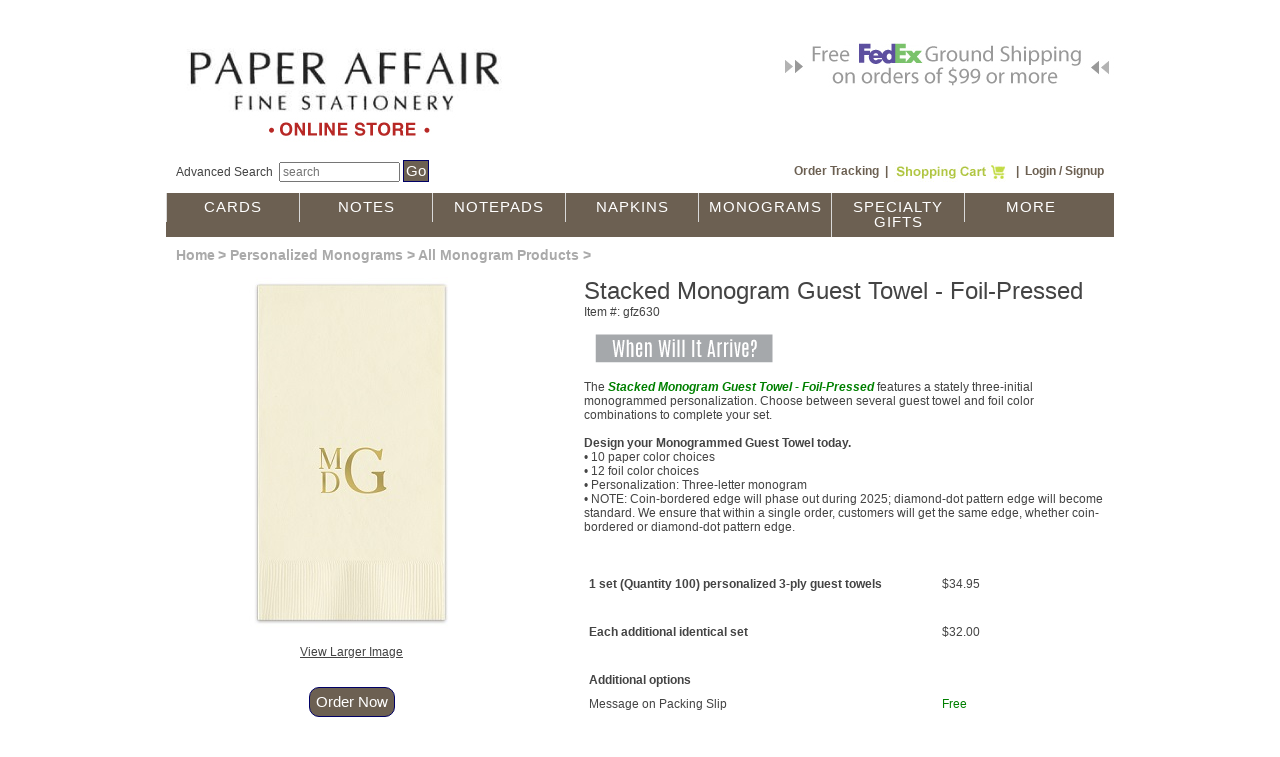

--- FILE ---
content_type: text/html; charset=UTF-8
request_url: https://paperaffair.egbreeze.com/product_details.php?mkt_item=gfz630&cat_id=4238
body_size: 5989
content:
<!doctype html>
<html lang="en"><head><meta charset="utf-8" /><meta name="Description" content="Personalized stationery gifts and elegant invitations" /><meta name="KeyWords" content="stationery,napkins,gifts,presents,notes,cards,personalized,invitations" /><title>PaperAffair.com</title><link href="/css/store_8.css" rel="stylesheet" type="text/css" /><script src="/js/new/jquery-3.7.1.min.js" type="text/javascript"></script><script src="/js/new/jquery.hoverIntent.min.js" type="text/javascript"></script><script src="/js/new/jquery.fancybox.min.js" type="text/javascript"></script><script src="/js/new/jquery.balloon.min.js" type="text/javascript"></script><script src="/js/new/jquery-ui-1.8.23.custom.min.js" type="text/javascript"></script><link type="text/css" rel="stylesheet" href="/css/jquery.selectBoxIt.css" /><script src="/js/jquery.selectBoxIt.min.js" type="text/javascript"></script><script src="/js/new/jquery.fullscreen-0.4.1.min.js" type="text/javascript"></script><script src="/js/galleria-1.6.1/dist/galleria.min.js" type="text/javascript"></script><script type="text/javascript" src="/js/main.js"></script><meta name="msapplication-config" content="none"/>
<style>
/*!
Pure v1.0.1
Copyright 2013 Yahoo!
Licensed under the BSD License.
https://github.com/pure-css/pure/blob/master/LICENSE.md
*/
.pure-g{letter-spacing:-.31em;text-rendering:optimizespeed;font-family:FreeSans,Arimo,"Droid Sans",Helvetica,Arial,sans-serif;display:-webkit-box;display:-webkit-flex;display:-ms-flexbox;display:flex;-webkit-box-orient:horizontal;-webkit-box-direction:normal;-webkit-flex-flow:row wrap;-ms-flex-flow:row wrap;flex-flow:row wrap;-webkit-align-content:flex-start;-ms-flex-line-pack:start;align-content:flex-start}@media all and (-ms-high-contrast:none),(-ms-high-contrast:active){table .pure-g{display:block}}.opera-only :-o-prefocus,.pure-g{word-spacing:-.43em}.pure-u{display:inline-block;zoom:1;letter-spacing:normal;word-spacing:normal;vertical-align:top;text-rendering:auto}.pure-g [class*=pure-u]{font-family:sans-serif}.pure-u-1,.pure-u-1-1,.pure-u-1-12,.pure-u-1-2,.pure-u-1-24,.pure-u-1-3,.pure-u-1-4,.pure-u-1-5,.pure-u-1-6,.pure-u-1-8,.pure-u-10-24,.pure-u-11-12,.pure-u-11-24,.pure-u-12-24,.pure-u-13-24,.pure-u-14-24,.pure-u-15-24,.pure-u-16-24,.pure-u-17-24,.pure-u-18-24,.pure-u-19-24,.pure-u-2-24,.pure-u-2-3,.pure-u-2-5,.pure-u-20-24,.pure-u-21-24,.pure-u-22-24,.pure-u-23-24,.pure-u-24-24,.pure-u-3-24,.pure-u-3-4,.pure-u-3-5,.pure-u-3-8,.pure-u-4-24,.pure-u-4-5,.pure-u-5-12,.pure-u-5-24,.pure-u-5-5,.pure-u-5-6,.pure-u-5-8,.pure-u-6-24,.pure-u-7-12,.pure-u-7-24,.pure-u-7-8,.pure-u-8-24,.pure-u-9-24{display:inline-block;zoom:1;letter-spacing:normal;word-spacing:normal;vertical-align:top;text-rendering:auto}.pure-u-1-24{width:4.1667%}.pure-u-1-12,.pure-u-2-24{width:8.3333%}.pure-u-1-8,.pure-u-3-24{width:12.5%}.pure-u-1-6,.pure-u-4-24{width:16.6667%}.pure-u-1-5{width:20%}.pure-u-5-24{width:20.8333%}.pure-u-1-4,.pure-u-6-24{width:25%}.pure-u-7-24{width:29.1667%}.pure-u-1-3,.pure-u-8-24{width:33.3333%}.pure-u-3-8,.pure-u-9-24{width:37.5%}.pure-u-2-5{width:40%}.pure-u-10-24,.pure-u-5-12{width:41.6667%}.pure-u-11-24{width:45.8333%}.pure-u-1-2,.pure-u-12-24{width:50%}.pure-u-13-24{width:54.1667%}.pure-u-14-24,.pure-u-7-12{width:58.3333%}.pure-u-3-5{width:60%}.pure-u-15-24,.pure-u-5-8{width:62.5%}.pure-u-16-24,.pure-u-2-3{width:66.6667%}.pure-u-17-24{width:70.8333%}.pure-u-18-24,.pure-u-3-4{width:75%}.pure-u-19-24{width:79.1667%}.pure-u-4-5{width:80%}.pure-u-20-24,.pure-u-5-6{width:83.3333%}.pure-u-21-24,.pure-u-7-8{width:87.5%}.pure-u-11-12,.pure-u-22-24{width:91.6667%}.pure-u-23-24{width:95.8333%}.pure-u-1,.pure-u-1-1,.pure-u-24-24,.pure-u-5-5{width:100%}
.pure-table{border-collapse:collapse;border-spacing:0;empty-cells:show;border:1px solid #cbcbcb}.pure-table caption{color:#000;font:italic 85%/1 arial,sans-serif;padding:1em 0;text-align:center}.pure-table td,.pure-table th{border-left:1px solid #cbcbcb;border-width:0 0 0 1px;font-size:inherit;margin:0;overflow:visible;padding:.5em 1em}.pure-table thead{background-color:#e0e0e0;color:#000;text-align:left;vertical-align:bottom}.pure-table td{background-color:transparent}.pure-table-odd td{background-color:#f2f2f2}.pure-table-striped tr:nth-child(2n-1) td{background-color:#f2f2f2}.pure-table-bordered td{border-bottom:1px solid #cbcbcb}.pure-table-bordered tbody>tr:last-child>td{border-bottom-width:0}.pure-table-horizontal td,.pure-table-horizontal th{border-width:0 0 1px 0;border-bottom:1px solid #cbcbcb}.pure-table-horizontal tbody>tr:last-child>td{border-bottom-width:0}
.pure-button{display:inline-block;zoom:1;line-height:normal;white-space:nowrap;vertical-align:middle;text-align:center;cursor:pointer;-webkit-user-drag:none;-webkit-user-select:none;-moz-user-select:none;-ms-user-select:none;user-select:none;-webkit-box-sizing:border-box;box-sizing:border-box}.pure-button::-moz-focus-inner{padding:0;border:0}.pure-button-group{letter-spacing:-.31em;text-rendering:optimizespeed}.opera-only :-o-prefocus,.pure-button-group{word-spacing:-.43em}.pure-button-group .pure-button{letter-spacing:normal;word-spacing:normal;vertical-align:top;text-rendering:auto}.pure-button{font-family:inherit;font-size:100%;padding:.5em 1em;color:#444;color:rgba(0,0,0,.8);border:1px solid #999;border:none transparent;background-color:#e6e6e6;text-decoration:none;border-radius:2px}.pure-button-hover,.pure-button:focus,.pure-button:hover{background-image:-webkit-gradient(linear,left top,left bottom,from(transparent),color-stop(40%,rgba(0,0,0,.05)),to(rgba(0,0,0,.1)));background-image:-webkit-linear-gradient(transparent,rgba(0,0,0,.05) 40%,rgba(0,0,0,.1));background-image:linear-gradient(transparent,rgba(0,0,0,.05) 40%,rgba(0,0,0,.1))}.pure-button:focus{outline:0}.pure-button-active,.pure-button:active{-webkit-box-shadow:0 0 0 1px rgba(0,0,0,.15) inset,0 0 6px rgba(0,0,0,.2) inset;box-shadow:0 0 0 1px rgba(0,0,0,.15) inset,0 0 6px rgba(0,0,0,.2) inset;border-color:#000}.pure-button-disabled,.pure-button-disabled:active,.pure-button-disabled:focus,.pure-button-disabled:hover,.pure-button[disabled]{border:none;background-image:none;opacity:.4;cursor:not-allowed;-webkit-box-shadow:none;box-shadow:none;pointer-events:none}.pure-button-hidden{display:none}.pure-button-primary,.pure-button-selected,a.pure-button-primary,a.pure-button-selected{background-color:#0078e7;color:#fff}.pure-button-group .pure-button{margin:0;border-radius:0;border-right:1px solid #111;border-right:1px solid rgba(0,0,0,.2)}.pure-button-group .pure-button:first-child{border-top-left-radius:2px;border-bottom-left-radius:2px}.pure-button-group .pure-button:last-child{border-top-right-radius:2px;border-bottom-right-radius:2px;border-right:none}

</style>

<style>
 .orderButton {
	 border-radius:10px;
 }
 .fullDetailsBody i {
	 color: green !important;
 }
 .img_highlight2 {

 }

 </style>
</head>
<body  style='background-color:#ffffff;' ><a id='top'></a><div style='width:948px;margin:auto;position:relative;background-color:white;margin:20px auto 50px auto;padding:0;'><div class="pure-g"><div class="pure-u-1-2"><div style='padding:10px 10px 0 10px;'><a href="index.php"><img src="/logos/70448_Paper_Affair_Original.20141128125031.jpg" alt="PaperAffair.com" height="117" style='max-height:150px;' /></a></div></div><div class="pure-u-1-2"><div style='padding:20px 0 0 0px;'><div style='margin:auto;'><img src='/images/Free-Shipping-Banner-small.jpg' alt='Free Ground Shipping on orders of $99 or more' style="float:right;" /></div></div></div></div><div style='margin:10px 10px 10px 10px;padding:0;width:100%;'><div style="width:100%;"><div style="float:left; margin-bottom:5px;"><a href='/search.php' class='noul'>Advanced Search</a>&nbsp;&nbsp;<form name='searchform' action='search.php' method='post' style='display:inline;'><input type="text" name="searchtext" size="15" placeholder="search"/><input type='hidden' name='func' value='quicksearch' /> <input type='submit' style='vertical-align:middle;margin-bottom:3px;padding:2px;' value='Go' class='abutton' /></form></div><div style="margin-right:20px;" id="topRight"><a href='/ot.php' class='noul'>Order Tracking</a>&nbsp;&nbsp;|&nbsp;&nbsp;<a href='/cart.php' style='text-decoration: none;margin-bottom:4px;' onmouseout="MM_swapImgRestore()" onmouseover="MM_swapImage('cart_img','','/images/Cart-over.jpg',1)"><img style='vertical-align:middle;margin-bottom:2px;' src="/images/userChoices/cart/Cart-1-lime.jpg" width="116" height="22" alt="Shopping Cart" /></a>&nbsp;&nbsp;|&nbsp;&nbsp;<a href='/login.php' class='noul'>Login / Signup</a></div></div></div><br><div style='clear:both;height:0;'></div><div style="width:100%; margin-bottom:3px;"></div><div id='menuDiv' style='width:948px;padding:0;margin:0 0 10px 0;'><ul class='dropdown dropdown-horizontal'><li><a href="/browse.php?cat_id=2157" class="dir">Cards</a><ul><li><a href="/browse.php?cat_id=2427">Best Selling</a></li><li><a href="/browse.php?cat_id=4138">Raised Ink</a></li><li><a href="/browse.php?cat_id=2617">Embossed</a></li><li><a href="/browse.php?cat_id=4143">Bordered</a></li><li><a href="/browse.php?cat_id=4148">Monogrammed</a></li><li><a href="/browse.php?cat_id=2362">Calling &amp; Visiting</a></li><li><a href="/browse.php?cat_id=4708">Apex Size</a></li><li><a href="/browse.php?cat_id=3568">Chesapeake Size</a></li><li><a href="/browse.php?cat_id=6568">Custom</a></li><li><a href="/browse.php?cat_id=6747">Fairfax</a></li><li><a href="/browse.php?cat_id=2777">All Cards</a></li></ul></li><li><a href="/browse.php?cat_id=2152" class="dir">Notes</a><ul><li><a href="/browse.php?cat_id=2422">Best Selling</a></li><li><a href="/browse.php?cat_id=4158">Raised Ink</a></li><li><a href="/browse.php?cat_id=2612">Embossed</a></li><li><a href="/browse.php?cat_id=2602">Bordered</a></li><li><a href="/browse.php?cat_id=4163">Monogrammed</a></li><li><a href="/browse.php?cat_id=4178">Oversized</a></li><li><a href="/browse.php?cat_id=2312">Family</a></li><li><a href="/browse.php?cat_id=6563">Custom</a></li><li><a href="/browse.php?cat_id=6558">Sympathy</a></li><li><a href="/browse.php?cat_id=6750">Fairfax</a></li><li><a href="/browse.php?cat_id=2782">All Notes</a></li></ul></li><li><a href="/browse.php?cat_id=2147" >Notepads</a><ul><li><a href="/browse.php?cat_id=2417">Best Selling</a></li><li><a href="/browse.php?cat_id=4188">Memos</a></li><li><a href="/browse.php?cat_id=2177">Tablets</a></li><li><a href="/browse.php?cat_id=6488">Journals</a></li><li><a href="/browse.php?cat_id=4193">Custom</a></li><li><a href="/browse.php?cat_id=4198">Monogrammed</a></li><li><a href="/browse.php?cat_id=2347">Fun &amp; Colorful</a></li><li><a href="/browse.php?cat_id=2342">Office</a></li><li><a href="/browse.php?cat_id=2357">Family</a></li><li><a href="/browse.php?cat_id=2197">Refills</a></li><li><a href="/browse.php?cat_id=2787">All Notepads</a></li></ul></li><li><a href="/browse.php?cat_id=2167" >Napkins</a><ul><li><a href="/browse.php?cat_id=2432">Best Selling</a></li><li><a href="/browse.php?cat_id=2767">Foil-Pressed</a></li><li><a href="/browse.php?cat_id=2762">Embossed</a></li><li><a href="/browse.php?cat_id=6538">Custom</a></li><li><a href="/browse.php?cat_id=6543">Luxury</a></li><li><a href="/browse.php?cat_id=6548">Birthday</a></li><li><a href="/browse.php?cat_id=6578">Graduation</a></li><li><a href="/browse.php?cat_id=6733">Printed</a></li><li><a href="/browse.php?cat_id=2387">Monogrammed</a></li><li><a href="/browse.php?cat_id=2372">Wedding</a></li><li><a href="/browse.php?cat_id=2857">Events &amp; Parties</a></li><li><a href="/browse.php?cat_id=2647">Baby or Child</a></li><li><a href="/browse.php?cat_id=4353">Holiday</a></li><li><a href="/browse.php?cat_id=2792">All Napkins</a></li><li><a href="/browse.php?cat_id=2402">All Guest Towels</a></li></ul></li><li><a href="/browse.php?cat_id=4323" >Monograms</a><ul><li><a href="/browse.php?cat_id=4203">Cards</a></li><li><a href="/browse.php?cat_id=4208">Notes</a></li><li><a href="/browse.php?cat_id=4213">Napkins &amp; Towels</a></li><li><a href="/browse.php?cat_id=4218">Notepads</a></li><li><a href="/browse.php?cat_id=4773">Engraved Gifts</a></li><li><a href="/browse.php?cat_id=4223">Classic</a></li><li><a href="/browse.php?cat_id=4228">Unique</a></li><li><a href="/browse.php?cat_id=4233">Initials</a></li><li><a href="/browse.php?cat_id=4238">All Monograms</a></li></ul></li><li><a href="/browse.php?cat_id=4723" >Specialty Gifts</a><ul><li><a href="/browse.php?cat_id=4728">Best-Selling</a></li><li><a href="/browse.php?cat_id=4738">Drinkware</a></li><li><a href="/browse.php?cat_id=4433">Engraved Coasters</a></li><li><a href="/browse.php?cat_id=6773">Printed Coasters</a></li><li><a href="/browse.php?cat_id=4283">Engraved Picture Frames</a></li><li><a href="/browse.php?cat_id=6775">Printed Picture Frames</a></li><li><a href="/browse.php?cat_id=4638">Cutting Boards</a></li><li><a href="/browse.php?cat_id=4288">Engraved Ornaments</a></li><li><a href="/browse.php?cat_id=6774	">Printed Ornaments</a></li><li><a href="/browse.php?cat_id=4753">Monogrammed</a></li><li><a href="/browse.php?cat_id=6740">Engraved Soap</a></li><li><a href="/browse.php?cat_id=6764">Printed Candles</a></li><li><a href="/browse.php?cat_id=4763">All Specialty Gifts</a></li><li><a href="/browse.php?cat_id=4743">Wall Signs</a></li></ul></li><li><a href="/browse.php?cat_id=4318" >More</a><ul><li><a href="/browse.php?cat_id=3337">New</a></li><li><a href="/browse.php?cat_id=6588">Home Office</a></li><li><a href="/browse.php?cat_id=4338">Invitations</a></li><li><a href="/browse.php?cat_id=4313">Custom &amp; Logo</a></li><li><a href="/browse.php?cat_id=6759" >Gifts Under 30</a></li><li><a href="/browse.php?cat_id=6760" >Gifts Under 40</a></li><li><a href="/browse.php?cat_id=6488">Journals</a></li><li><a href="/browse.php?cat_id=4303">Letter Sheets</a></li><li><a href="/browse.php?cat_id=2192">Gift Enclosures</a></li><li><a href="/browse.php?cat_id=2492">For Her</a></li><li><a href="/browse.php?cat_id=2497">For Him</a></li><li><a href="/browse.php?cat_id=2667">For Kids</a></li><li><a href="/browse.php?cat_id=4248">Wedding</a></li><li><a href="/browse.php?cat_id=6573">Wardrobes</a></li><li><a href="/browse.php?cat_id=4253">Party Planning</a></li><li><a href="/browse.php?cat_id=4328">Holiday</a></li></ul></li></ul></div><div style='padding:10px;'><div><br /><span class="breadcrumb"><a href='index.php' class='breadcrumb'>Home</a></span> <span class="breadcrumb"> &gt; <a href='/browse.php?cat_id=4323'>Personalized Monograms</a> &gt; <a href='/browse.php?cat_id=4238'>All Monogram Products</a> > </span></div><br /><form name="order1_n" method="post" action="order.php"><input type="hidden" name="formname" value="product_details" /><input type="hidden" name="mkt_item" value="gfz630" /><input type="hidden" name="cat_id" value="4238" /><div style='float:left; text-align:center;'><img src="/common/images/2015_item_images/351/gfz630-351.jpg" alt="Stacked Monogram Guest Towel - Foil-Pressed"  class="fullDetailsImageSpacing" /><br /><br /><a class='lightbox' href='/common/images/2015_item_images/501/gfz630-501.jpg'>View Larger Image</a><br /><br /><br /><input name="Addcart" type="submit" class="abutton orderButton" id="Addcart" value="Order Now" /><br /></div><div style='float:right; width:520px;text-align:left;'><div style='font-size:24px;'>Stacked Monogram Guest Towel - Foil-Pressed</div><span class="fullDetailsTop2">Item #: gfz630</span><br /><br /><a class='lightbox_clickable' href='/showDeliveryDetails.php?mkt_item=gfz630' ><img src='/images/When-Will-it-Arrive-2.png' width='180' height='30' class='img_highlight2' style='margin-left:10px;' alt='When will it arrive?' /></a><br /><br /><span class="fullDetailsBody">The <b><i>Stacked Monogram Guest Towel - Foil-Pressed</i></b> features a stately three-initial monogrammed personalization. Choose between several guest towel and foil color combinations to complete your set.<br /><br />

<b>Design your Monogrammed Guest Towel today.</b><br />
&bull; 10 paper color choices<br />
&bull; 12 foil color choices<br />
&bull; Personalization: Three-letter monogram<br />
&bull; NOTE: Coin-bordered edge will phase out during 2025; diamond-dot pattern edge will become standard. We ensure that within a single order, customers will get the same edge, whether coin-bordered or diamond-dot pattern edge.<br /></span><br /><br><table class='table_5pad table_valign_top' style='padding-left:10px;font-size:12px;'><tr><td></td><td style='width:40px;'></td><td></td></tr><tr><td><b>1 set (Quantity 100) personalized 3-ply guest towels</b></td><td></td><td>$34.95</td></tr><tr><td colspan='3'>&nbsp;</td></tr><tr><td><b>Each additional identical set</b></td><td></td><td>$32.00</td></tr><tr><td colspan='3'>&nbsp;</td></tr><tr><td><b>Additional options</b></td><td></td><td></td></tr><tr><td>Message on Packing Slip</td><td></td><td><span style='color:green;'>Free</span></td></tr></table><br><br><span style='font-weight:bold;'>Item Options</span><br /><span style='font-style:italic;color:green;'>Foil Colors:</span>&nbsp;&nbsp;Gold, Silver, Copper, Orange, Red, Pink, Bright Pink, Purple, Emerald, Teal, Mint Green, White<br /><span style='font-style:italic;color:green;'>Napkin Colors:</span>&nbsp;&nbsp;White, Ivory, Navy, Black, Gray, Silver, Red, Sand, Classic Pink, Hot Pink, Wine, Purple<br /><br /><span class="fullDetailsBody"><strong>Item Details</strong><br />

<span style="color: #008000"><i>Format:</i></span>  As Shown<br />

<span style="color: #008000"><i>Paper Size:</i></span>  4.5" x 8"<br />

<span style="color: #008000"><i>Paper Stock:</i></span>  3-ply guest towels<br /> Due to supplier changes, our ivory guest towels have changed from a coin border to borderless. This way, both ivory napkins and ivory guest towels are color-matched.<br />

<span style="color: #008000"><i>Personalization Process:</i></span>   Foil-Pressed (Shiny Impression)<br /></span><br /></div></form><div style='clear:both;'></div>	<br /><h2 style='color:#13143a;padding:20px 0 0 30px;'>Our gift selections for you </h2>
	<hr>
	<div id="product_block">
	<table class='table_5pad' id='browseTable' style='margin:0 auto;'>
		
		<tr>		<td style='text-align:center;vertical-align:top;padding:3px 3px 20px 3px;' class="1">
		
		<a href="/product_details.php?mkt_item=gez501" onclick="handleItemLinkClick('ALSO_LIKE', 22513, 22513)"><img src="/common/images/2015_item_images/251/gez501-251.jpg" alt="gez501" width='251' /></a>
		<br />
		<a href="/product_details.php?mkt_item=gez501">Delavan Monogram Guest Towel - Embossed</a><br />
	    <span style='font-size:8pt;color:#a6a8a8'></span>
		<br />
			
	
			<div style='text-align:center;'>
						<img class='multipleFonts' src='/images/lettering-25px.jpg' style='margin:0 5px'  alt='Multiple Fonts'/>
		</div>
		
	
	
	
		</td>

				
				<td style='text-align:center;vertical-align:top;padding:3px 3px 20px 3px;' class="2">
		
		<a href="/product_details.php?mkt_item=gfz231" onclick="handleItemLinkClick('ALSO_LIKE', 22458, 22458)"><img src="/common/images/2015_item_images/251/gfz231-251.jpg" alt="gfz231" width='251' /></a>
		<br />
		<a href="/product_details.php?mkt_item=gfz231">Serenity Guest Towel - Foil-Pressed</a><br />
	    <span style='font-size:8pt;color:#a6a8a8'></span>
		<br />
			
	
			<div style='text-align:center;'>
						<img class='multipleFonts' src='/images/lettering-25px.jpg' style='margin:0 5px'  alt='Multiple Fonts'/>
		</div>
		
	
	
	
		</td>

				
				<td style='text-align:center;vertical-align:top;padding:3px 3px 20px 3px;' class="3">
		
		<a href="/product_details.php?mkt_item=gfz517" onclick="handleItemLinkClick('ALSO_LIKE', 22543, 22543)"><img src="/common/images/2015_item_images/251/gfz517-251.jpg" alt="gfz517" width='251' /></a>
		<br />
		<a href="/product_details.php?mkt_item=gfz517">Eminent Monogram Guest Towel - Foil-Pressed</a><br />
	    <span style='font-size:8pt;color:#a6a8a8'></span>
		<br />
			
	
			<div style='text-align:center;'>
						<img class='multipleFonts' src='/images/lettering-25px.jpg' style='margin:0 5px'  alt='Multiple Fonts'/>
		</div>
		
	
	
	
		</td>

		</tr>	
	
	</table>
	
	</div> 
<div id='footer' style='margin-top:30px;'><a href='/cart.php'>Shopping Cart</a>&nbsp;&nbsp;|&nbsp;&nbsp;<a href='/ot.php'>Order Tracking</a>&nbsp;&nbsp;|&nbsp;&nbsp;<a href='/content.php?p=help'>Help &amp; Tips</a>&nbsp;&nbsp;|&nbsp;&nbsp;<a href='/content.php?p=aboutUs'>About Us</a>&nbsp;&nbsp;|&nbsp;&nbsp;<a href='/content.php?p=help-faq'>FAQs</a>&nbsp;&nbsp;|&nbsp;&nbsp;<a href='/content.php?p=help-contact'>Contact Us</a>&nbsp;&nbsp;|&nbsp;&nbsp;<a href='/content.php?p=help-privacy1'>Privacy Policy</a><br /><br />All materials Copyright &copy; 2026 All rights reserved<br /><br /><img src="/images/ccs-2.jpg" alt="Credit Cards Accepted" width="152" height="35" /></div> </div> <div style="clear:both;height:0px;padding:0;margin:0;"></div> </div> 
<!-- AC ESP code -->
<script type="text/javascript">
    (function(e,t,o,n,p,r,i){e.visitorGlobalObjectAlias=n;e[e.visitorGlobalObjectAlias]=e[e.visitorGlobalObjectAlias]||function(){(e[e.visitorGlobalObjectAlias].q=e[e.visitorGlobalObjectAlias].q||[]).push(arguments)};e[e.visitorGlobalObjectAlias].l=(new Date).getTime();r=t.createElement("script");r.src=o;r.async=true;i=t.getElementsByTagName("script")[0];i.parentNode.insertBefore(r,i)})(window,document,"https://diffuser-cdn.app-us1.com/diffuser/diffuser.js","vgo");
    vgo('setAccount', '476258437');
    vgo('setTrackByDefault', true);

    vgo('process');
</script>
</body></html>